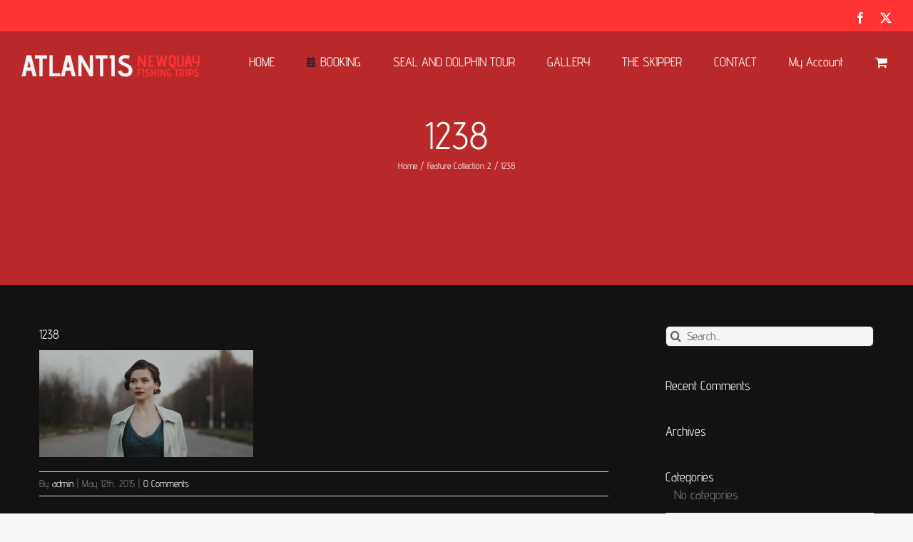

--- FILE ---
content_type: text/plain
request_url: https://www.google-analytics.com/j/collect?v=1&_v=j102&a=1884016977&t=pageview&_s=1&dl=https%3A%2F%2Fnewquayfishingtrips.co.uk%2F%3Fattachment_id%3D1280&ul=en-us%40posix&dt=1238%20-%20Newquay%20Fishing%20Trips&sr=1280x720&vp=1280x720&_u=IEBAAEABAAAAACAAI~&jid=1622347026&gjid=268048958&cid=1338402531.1769682647&tid=UA-63388851-1&_gid=393358553.1769682647&_r=1&_slc=1&z=2100088698
body_size: -453
content:
2,cG-D1002G8NQS